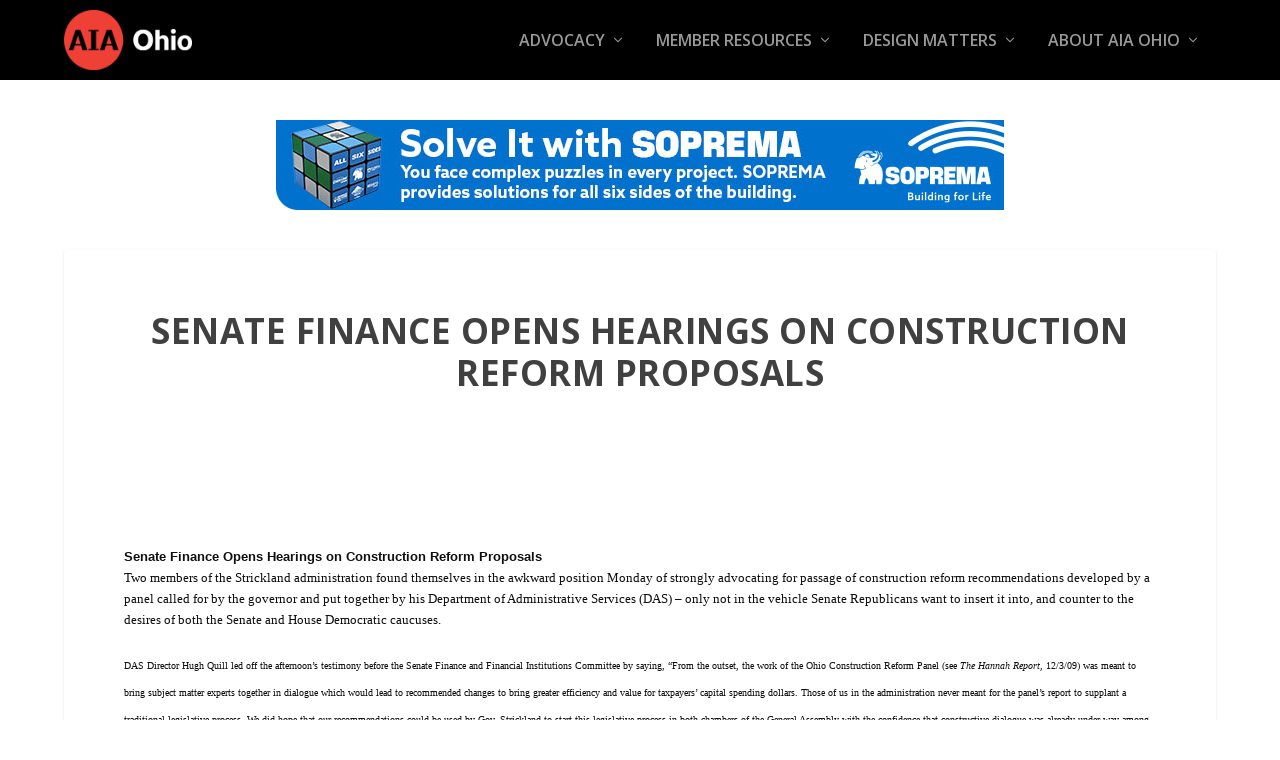

--- FILE ---
content_type: text/html; charset=UTF-8
request_url: https://aiaohio.org/senate-finance-opens-hearings-on-construction-reform-proposals14/
body_size: 14401
content:
<!DOCTYPE html>
<!--[if IE 6]>
<html id="ie6" lang="en-US">
<![endif]-->
<!--[if IE 7]>
<html id="ie7" lang="en-US">
<![endif]-->
<!--[if IE 8]>
<html id="ie8" lang="en-US">
<![endif]-->
<!--[if !(IE 6) | !(IE 7) | !(IE 8)  ]><!-->
<html lang="en-US">
<!--<![endif]-->
<head>
	<meta charset="UTF-8" />
			
	<meta http-equiv="X-UA-Compatible" content="IE=edge">
	<link rel="pingback" href="https://aiaohio.org/xmlrpc.php" />

		<!--[if lt IE 9]>
	<script src="https://aiaohio.org/wp-content/themes/Extra/scripts/ext/html5.js" type="text/javascript"></script>
	<![endif]-->

	<script type="text/javascript">
		document.documentElement.className = 'js';
	</script>

	<title>Senate Finance Opens Hearings on Construction Reform Proposals | AIA Ohio</title>
<link rel="preconnect" href="https://fonts.gstatic.com" crossorigin /><meta name='robots' content='max-image-preview:large' />
<link rel='dns-prefetch' href='//fonts.googleapis.com' />
<link rel="alternate" type="application/rss+xml" title="AIA Ohio &raquo; Feed" href="https://aiaohio.org/feed/" />
<link rel="alternate" type="application/rss+xml" title="AIA Ohio &raquo; Comments Feed" href="https://aiaohio.org/comments/feed/" />
<link rel="alternate" type="application/rss+xml" title="AIA Ohio &raquo; Senate Finance Opens Hearings on Construction Reform Proposals Comments Feed" href="https://aiaohio.org/senate-finance-opens-hearings-on-construction-reform-proposals14/feed/" />
<link rel="alternate" title="oEmbed (JSON)" type="application/json+oembed" href="https://aiaohio.org/wp-json/oembed/1.0/embed?url=https%3A%2F%2Faiaohio.org%2Fsenate-finance-opens-hearings-on-construction-reform-proposals14%2F" />
<link rel="alternate" title="oEmbed (XML)" type="text/xml+oembed" href="https://aiaohio.org/wp-json/oembed/1.0/embed?url=https%3A%2F%2Faiaohio.org%2Fsenate-finance-opens-hearings-on-construction-reform-proposals14%2F&#038;format=xml" />
<meta content="Extra Child Theme v.1.0.0" name="generator"/><link rel='stylesheet' id='wpmf_divi_css-css' href='https://aiaohio.org/wp-content/plugins/wp-media-folder/assets/css/divi-widgets.css?ver=6.0.5' type='text/css' media='all' />
<style id='wp-emoji-styles-inline-css' type='text/css'>

	img.wp-smiley, img.emoji {
		display: inline !important;
		border: none !important;
		box-shadow: none !important;
		height: 1em !important;
		width: 1em !important;
		margin: 0 0.07em !important;
		vertical-align: -0.1em !important;
		background: none !important;
		padding: 0 !important;
	}
/*# sourceURL=wp-emoji-styles-inline-css */
</style>
<link rel='stylesheet' id='wp-block-library-css' href='https://aiaohio.org/wp-includes/css/dist/block-library/style.min.css?ver=6.9' type='text/css' media='all' />
<style id='global-styles-inline-css' type='text/css'>
:root{--wp--preset--aspect-ratio--square: 1;--wp--preset--aspect-ratio--4-3: 4/3;--wp--preset--aspect-ratio--3-4: 3/4;--wp--preset--aspect-ratio--3-2: 3/2;--wp--preset--aspect-ratio--2-3: 2/3;--wp--preset--aspect-ratio--16-9: 16/9;--wp--preset--aspect-ratio--9-16: 9/16;--wp--preset--color--black: #000000;--wp--preset--color--cyan-bluish-gray: #abb8c3;--wp--preset--color--white: #ffffff;--wp--preset--color--pale-pink: #f78da7;--wp--preset--color--vivid-red: #cf2e2e;--wp--preset--color--luminous-vivid-orange: #ff6900;--wp--preset--color--luminous-vivid-amber: #fcb900;--wp--preset--color--light-green-cyan: #7bdcb5;--wp--preset--color--vivid-green-cyan: #00d084;--wp--preset--color--pale-cyan-blue: #8ed1fc;--wp--preset--color--vivid-cyan-blue: #0693e3;--wp--preset--color--vivid-purple: #9b51e0;--wp--preset--gradient--vivid-cyan-blue-to-vivid-purple: linear-gradient(135deg,rgb(6,147,227) 0%,rgb(155,81,224) 100%);--wp--preset--gradient--light-green-cyan-to-vivid-green-cyan: linear-gradient(135deg,rgb(122,220,180) 0%,rgb(0,208,130) 100%);--wp--preset--gradient--luminous-vivid-amber-to-luminous-vivid-orange: linear-gradient(135deg,rgb(252,185,0) 0%,rgb(255,105,0) 100%);--wp--preset--gradient--luminous-vivid-orange-to-vivid-red: linear-gradient(135deg,rgb(255,105,0) 0%,rgb(207,46,46) 100%);--wp--preset--gradient--very-light-gray-to-cyan-bluish-gray: linear-gradient(135deg,rgb(238,238,238) 0%,rgb(169,184,195) 100%);--wp--preset--gradient--cool-to-warm-spectrum: linear-gradient(135deg,rgb(74,234,220) 0%,rgb(151,120,209) 20%,rgb(207,42,186) 40%,rgb(238,44,130) 60%,rgb(251,105,98) 80%,rgb(254,248,76) 100%);--wp--preset--gradient--blush-light-purple: linear-gradient(135deg,rgb(255,206,236) 0%,rgb(152,150,240) 100%);--wp--preset--gradient--blush-bordeaux: linear-gradient(135deg,rgb(254,205,165) 0%,rgb(254,45,45) 50%,rgb(107,0,62) 100%);--wp--preset--gradient--luminous-dusk: linear-gradient(135deg,rgb(255,203,112) 0%,rgb(199,81,192) 50%,rgb(65,88,208) 100%);--wp--preset--gradient--pale-ocean: linear-gradient(135deg,rgb(255,245,203) 0%,rgb(182,227,212) 50%,rgb(51,167,181) 100%);--wp--preset--gradient--electric-grass: linear-gradient(135deg,rgb(202,248,128) 0%,rgb(113,206,126) 100%);--wp--preset--gradient--midnight: linear-gradient(135deg,rgb(2,3,129) 0%,rgb(40,116,252) 100%);--wp--preset--font-size--small: 13px;--wp--preset--font-size--medium: 20px;--wp--preset--font-size--large: 36px;--wp--preset--font-size--x-large: 42px;--wp--preset--spacing--20: 0.44rem;--wp--preset--spacing--30: 0.67rem;--wp--preset--spacing--40: 1rem;--wp--preset--spacing--50: 1.5rem;--wp--preset--spacing--60: 2.25rem;--wp--preset--spacing--70: 3.38rem;--wp--preset--spacing--80: 5.06rem;--wp--preset--shadow--natural: 6px 6px 9px rgba(0, 0, 0, 0.2);--wp--preset--shadow--deep: 12px 12px 50px rgba(0, 0, 0, 0.4);--wp--preset--shadow--sharp: 6px 6px 0px rgba(0, 0, 0, 0.2);--wp--preset--shadow--outlined: 6px 6px 0px -3px rgb(255, 255, 255), 6px 6px rgb(0, 0, 0);--wp--preset--shadow--crisp: 6px 6px 0px rgb(0, 0, 0);}:root { --wp--style--global--content-size: 856px;--wp--style--global--wide-size: 1280px; }:where(body) { margin: 0; }.wp-site-blocks > .alignleft { float: left; margin-right: 2em; }.wp-site-blocks > .alignright { float: right; margin-left: 2em; }.wp-site-blocks > .aligncenter { justify-content: center; margin-left: auto; margin-right: auto; }:where(.is-layout-flex){gap: 0.5em;}:where(.is-layout-grid){gap: 0.5em;}.is-layout-flow > .alignleft{float: left;margin-inline-start: 0;margin-inline-end: 2em;}.is-layout-flow > .alignright{float: right;margin-inline-start: 2em;margin-inline-end: 0;}.is-layout-flow > .aligncenter{margin-left: auto !important;margin-right: auto !important;}.is-layout-constrained > .alignleft{float: left;margin-inline-start: 0;margin-inline-end: 2em;}.is-layout-constrained > .alignright{float: right;margin-inline-start: 2em;margin-inline-end: 0;}.is-layout-constrained > .aligncenter{margin-left: auto !important;margin-right: auto !important;}.is-layout-constrained > :where(:not(.alignleft):not(.alignright):not(.alignfull)){max-width: var(--wp--style--global--content-size);margin-left: auto !important;margin-right: auto !important;}.is-layout-constrained > .alignwide{max-width: var(--wp--style--global--wide-size);}body .is-layout-flex{display: flex;}.is-layout-flex{flex-wrap: wrap;align-items: center;}.is-layout-flex > :is(*, div){margin: 0;}body .is-layout-grid{display: grid;}.is-layout-grid > :is(*, div){margin: 0;}body{padding-top: 0px;padding-right: 0px;padding-bottom: 0px;padding-left: 0px;}:root :where(.wp-element-button, .wp-block-button__link){background-color: #32373c;border-width: 0;color: #fff;font-family: inherit;font-size: inherit;font-style: inherit;font-weight: inherit;letter-spacing: inherit;line-height: inherit;padding-top: calc(0.667em + 2px);padding-right: calc(1.333em + 2px);padding-bottom: calc(0.667em + 2px);padding-left: calc(1.333em + 2px);text-decoration: none;text-transform: inherit;}.has-black-color{color: var(--wp--preset--color--black) !important;}.has-cyan-bluish-gray-color{color: var(--wp--preset--color--cyan-bluish-gray) !important;}.has-white-color{color: var(--wp--preset--color--white) !important;}.has-pale-pink-color{color: var(--wp--preset--color--pale-pink) !important;}.has-vivid-red-color{color: var(--wp--preset--color--vivid-red) !important;}.has-luminous-vivid-orange-color{color: var(--wp--preset--color--luminous-vivid-orange) !important;}.has-luminous-vivid-amber-color{color: var(--wp--preset--color--luminous-vivid-amber) !important;}.has-light-green-cyan-color{color: var(--wp--preset--color--light-green-cyan) !important;}.has-vivid-green-cyan-color{color: var(--wp--preset--color--vivid-green-cyan) !important;}.has-pale-cyan-blue-color{color: var(--wp--preset--color--pale-cyan-blue) !important;}.has-vivid-cyan-blue-color{color: var(--wp--preset--color--vivid-cyan-blue) !important;}.has-vivid-purple-color{color: var(--wp--preset--color--vivid-purple) !important;}.has-black-background-color{background-color: var(--wp--preset--color--black) !important;}.has-cyan-bluish-gray-background-color{background-color: var(--wp--preset--color--cyan-bluish-gray) !important;}.has-white-background-color{background-color: var(--wp--preset--color--white) !important;}.has-pale-pink-background-color{background-color: var(--wp--preset--color--pale-pink) !important;}.has-vivid-red-background-color{background-color: var(--wp--preset--color--vivid-red) !important;}.has-luminous-vivid-orange-background-color{background-color: var(--wp--preset--color--luminous-vivid-orange) !important;}.has-luminous-vivid-amber-background-color{background-color: var(--wp--preset--color--luminous-vivid-amber) !important;}.has-light-green-cyan-background-color{background-color: var(--wp--preset--color--light-green-cyan) !important;}.has-vivid-green-cyan-background-color{background-color: var(--wp--preset--color--vivid-green-cyan) !important;}.has-pale-cyan-blue-background-color{background-color: var(--wp--preset--color--pale-cyan-blue) !important;}.has-vivid-cyan-blue-background-color{background-color: var(--wp--preset--color--vivid-cyan-blue) !important;}.has-vivid-purple-background-color{background-color: var(--wp--preset--color--vivid-purple) !important;}.has-black-border-color{border-color: var(--wp--preset--color--black) !important;}.has-cyan-bluish-gray-border-color{border-color: var(--wp--preset--color--cyan-bluish-gray) !important;}.has-white-border-color{border-color: var(--wp--preset--color--white) !important;}.has-pale-pink-border-color{border-color: var(--wp--preset--color--pale-pink) !important;}.has-vivid-red-border-color{border-color: var(--wp--preset--color--vivid-red) !important;}.has-luminous-vivid-orange-border-color{border-color: var(--wp--preset--color--luminous-vivid-orange) !important;}.has-luminous-vivid-amber-border-color{border-color: var(--wp--preset--color--luminous-vivid-amber) !important;}.has-light-green-cyan-border-color{border-color: var(--wp--preset--color--light-green-cyan) !important;}.has-vivid-green-cyan-border-color{border-color: var(--wp--preset--color--vivid-green-cyan) !important;}.has-pale-cyan-blue-border-color{border-color: var(--wp--preset--color--pale-cyan-blue) !important;}.has-vivid-cyan-blue-border-color{border-color: var(--wp--preset--color--vivid-cyan-blue) !important;}.has-vivid-purple-border-color{border-color: var(--wp--preset--color--vivid-purple) !important;}.has-vivid-cyan-blue-to-vivid-purple-gradient-background{background: var(--wp--preset--gradient--vivid-cyan-blue-to-vivid-purple) !important;}.has-light-green-cyan-to-vivid-green-cyan-gradient-background{background: var(--wp--preset--gradient--light-green-cyan-to-vivid-green-cyan) !important;}.has-luminous-vivid-amber-to-luminous-vivid-orange-gradient-background{background: var(--wp--preset--gradient--luminous-vivid-amber-to-luminous-vivid-orange) !important;}.has-luminous-vivid-orange-to-vivid-red-gradient-background{background: var(--wp--preset--gradient--luminous-vivid-orange-to-vivid-red) !important;}.has-very-light-gray-to-cyan-bluish-gray-gradient-background{background: var(--wp--preset--gradient--very-light-gray-to-cyan-bluish-gray) !important;}.has-cool-to-warm-spectrum-gradient-background{background: var(--wp--preset--gradient--cool-to-warm-spectrum) !important;}.has-blush-light-purple-gradient-background{background: var(--wp--preset--gradient--blush-light-purple) !important;}.has-blush-bordeaux-gradient-background{background: var(--wp--preset--gradient--blush-bordeaux) !important;}.has-luminous-dusk-gradient-background{background: var(--wp--preset--gradient--luminous-dusk) !important;}.has-pale-ocean-gradient-background{background: var(--wp--preset--gradient--pale-ocean) !important;}.has-electric-grass-gradient-background{background: var(--wp--preset--gradient--electric-grass) !important;}.has-midnight-gradient-background{background: var(--wp--preset--gradient--midnight) !important;}.has-small-font-size{font-size: var(--wp--preset--font-size--small) !important;}.has-medium-font-size{font-size: var(--wp--preset--font-size--medium) !important;}.has-large-font-size{font-size: var(--wp--preset--font-size--large) !important;}.has-x-large-font-size{font-size: var(--wp--preset--font-size--x-large) !important;}
/*# sourceURL=global-styles-inline-css */
</style>

<link rel='stylesheet' id='simple-job-board-google-fonts-css' href='https://fonts.googleapis.com/css?family=Roboto%3A100%2C100i%2C300%2C300i%2C400%2C400i%2C500%2C500i%2C700%2C700i%2C900%2C900i&#038;ver=2.14.0' type='text/css' media='all' />
<link rel='stylesheet' id='sjb-fontawesome-css' href='https://aiaohio.org/wp-content/plugins/simple-job-board/includes/css/font-awesome.min.css?ver=5.15.4' type='text/css' media='all' />
<link rel='stylesheet' id='simple-job-board-jquery-ui-css' href='https://aiaohio.org/wp-content/plugins/simple-job-board/public/css/jquery-ui.css?ver=1.12.1' type='text/css' media='all' />
<link rel='stylesheet' id='simple-job-board-frontend-css' href='https://aiaohio.org/wp-content/plugins/simple-job-board/public/css/simple-job-board-public.css?ver=3.0.0' type='text/css' media='all' />
<link rel='stylesheet' id='et_monarch-css-css' href='https://aiaohio.org/wp-content/plugins/monarch/css/style.css?ver=1.4.14' type='text/css' media='all' />
<link rel='stylesheet' id='et-gf-open-sans-css' href='https://fonts.googleapis.com/css?family=Open+Sans:400,700' type='text/css' media='all' />
<link rel='stylesheet' id='extra-fonts-css' href='https://fonts.googleapis.com/css?family=Open+Sans:300italic,400italic,600italic,700italic,800italic,400,300,600,700,800&#038;subset=latin,latin-ext' type='text/css' media='all' />
<link rel='stylesheet' id='wpmf-styles-css' href='https://aiaohio.org/wp-content/plugins/wp-media-folder/class/divi-widgets/styles/style.min.css?ver=1.0.0' type='text/css' media='all' />
<link rel='stylesheet' id='tablepress-default-css' href='https://aiaohio.org/wp-content/plugins/tablepress/css/build/default.css?ver=3.2.5' type='text/css' media='all' />
<link rel='stylesheet' id='tablepress-responsive-tables-css' href='https://aiaohio.org/wp-content/plugins/tablepress-responsive-tables/css/tablepress-responsive.min.css?ver=1.8' type='text/css' media='all' />
<link rel='stylesheet' id='extra-style-parent-css' href='https://aiaohio.org/wp-content/themes/Extra/style-static.min.css?ver=4.27.5' type='text/css' media='all' />
<link rel='stylesheet' id='extra-style-css' href='https://aiaohio.org/wp-content/themes/Extra-child/style.css?ver=4.27.5' type='text/css' media='all' />
<script type="text/javascript" src="https://aiaohio.org/wp-includes/js/jquery/jquery.min.js?ver=3.7.1" id="jquery-core-js"></script>
<script type="text/javascript" src="https://aiaohio.org/wp-includes/js/jquery/jquery-migrate.min.js?ver=3.4.1" id="jquery-migrate-js"></script>
<link rel="https://api.w.org/" href="https://aiaohio.org/wp-json/" /><link rel="alternate" title="JSON" type="application/json" href="https://aiaohio.org/wp-json/wp/v2/posts/285" /><link rel="EditURI" type="application/rsd+xml" title="RSD" href="https://aiaohio.org/xmlrpc.php?rsd" />
<meta name="generator" content="WordPress 6.9" />
<link rel='shortlink' href='https://aiaohio.org/?p=285' />
<script>(function(w,d,s,l,i){w[l]=w[l]||[];w[l].push({'gtm.start':
new Date().getTime(),event:'gtm.js'});var f=d.getElementsByTagName(s)[0],
j=d.createElement(s),dl=l!='dataLayer'?'&l='+l:'';j.async=true;j.src=
'https://www.googletagmanager.com/gtm.js?id='+i+dl;f.parentNode.insertBefore(j,f);
})(window,document,'script','dataLayer','GTM-5663CXGZ');</script>
<!-- Global site tag (gtag.js) - Google Analytics -->
<script async src="https://www.googletagmanager.com/gtag/js?id=UA-116293177-1"></script>
<script>
  window.dataLayer = window.dataLayer || [];
  function gtag(){dataLayer.push(arguments);}
  gtag('js', new Date());

  gtag('config', 'UA-116293177-1');
</script>

<!-- Facebook Pixel Code -->
<script>
  !function(f,b,e,v,n,t,s)
  {if(f.fbq)return;n=f.fbq=function(){n.callMethod?
  n.callMethod.apply(n,arguments):n.queue.push(arguments)};
  if(!f._fbq)f._fbq=n;n.push=n;n.loaded=!0;n.version='2.0';
  n.queue=[];t=b.createElement(e);t.async=!0;
  t.src=v;s=b.getElementsByTagName(e)[0];
  s.parentNode.insertBefore(t,s)}(window, document,'script',
  'https://connect.facebook.net/en_US/fbevents.js');
  fbq('init', '236628703579685');
  fbq('track', 'PageView');
</script>
<noscript><img height="1" width="1" style="display:none"
  src="https://www.facebook.com/tr?id=236628703579685&ev=PageView&noscript=1"
/></noscript>
<!-- End Facebook Pixel Code -->            
                            <style type="text/css">
                    
                /* SJB Fonts */
                                        .sjb-page {
                            font-family: "Roboto", sans-serif;
                        }
                
                    /* Job Filters Background Color */
                    .sjb-page .sjb-filters
                    {
                        background-color: #f2f2f2;
                    }
                                                        
                    /* Listing & Detail Page Title Color */
                    .sjb-page .list-data .v1 .job-info a .job-title,
                    .sjb-page .list-data .v2 .job-info a .job-title,
                    .sjb-page .list-data .v1 .job-info a .company-name,
                    .sjb-page .list-data .v2 .job-info a .company-name              
                    {
                        color: #dd3333;
                    }                
                                                        
                    /* Job Detail Page Headings */
                    .sjb-page .sjb-detail .list-data .v1 h3,
                    .sjb-page .sjb-detail .list-data .v2 h3,
                    .sjb-page .sjb-detail .list-data ul li::before,
                    .sjb-page .sjb-detail .list-data .v1 .job-detail h3,
                    .sjb-page .sjb-detail .list-data .v2 .job-detail h3,
                    .sjb-page .sjb-archive-page .job-title,
                    .sjb-page .job-features h3
                    {
                        color: #3297fa; 
                    }
                                                        
                    /* Fontawesome Icon Color */
                    .sjb-page .list-data .v1 .job-type i,
                    .sjb-page .list-data .v1 .job-location i,
                    .sjb-page .list-data .v1 .job-date i,
                    .sjb-page .list-data .v2 .job-type i,
                    .sjb-page .list-data .v2 .job-location i,
                    .sjb-page .list-data .v2 .job-date i,
                    .sjb-page .sjb-detail .list-data .v2 .job-features .sjb-title-value h4 i,
                    .sjb-listing .list-data .v2 .job-features .sjb-title-value h4 i
                    {
                        color: #3b3a3c;
                    }

                    /* Fontawesome Text Color */
                    .sjb-page .list-data .v1 .job-type,
                    .sjb-page .list-data .v1 .job-location,
                    .sjb-page .list-data .v1 .job-date,
                    .sjb-page .list-data .v2 .job-type,
                    .sjb-page .list-data .v2 .job-location,
                    .sjb-page .list-data .v2 .job-date
                    {
                        color: #3297fa;
                    }
                                                        
                    /* Job Filters-> All Buttons Background Color */
                    .sjb-page .btn-primary,
                    .sjb-page .btn-primary:hover,
                    .sjb-page .btn-primary:active:hover,
                    .sjb-page .btn-primary:active:focus,
                    .sjb-page .sjb-detail .jobpost-form .file div,                
                    .sjb-page .sjb-detail .jobpost-form .file:hover div
                    {
                        background-color: #e0e0e0 !important;
                        border: none !important;
                        color: #1e73be !important;
                    }
                    
                    .sjb-page .sjb-listing a.sjb_view_more_btn,
                    .sjb-page .sjb-listing a.sjb_view_less_btn
                    {
                        
                        color: #e0e0e0 !important;
                    }

                    /* Pagination Text Color */
                    /* Pagination Background Color */                
                    .sjb-page .pagination li.list-item span.current,
                    .sjb-page .pagination li.list-item a:hover, 
                    .sjb-page .pagination li.list-item span.current:hover
                    {
                        background: #e0e0e0;
                        border-color: #e0e0e0;                    
                        color: #1e73be;
                    }
                                                        
                </style>        
                <style type="text/css" id="et-social-custom-css">
				 
			</style><meta name="viewport" content="width=device-width, initial-scale=1.0, maximum-scale=1.0, user-scalable=1" /><!-- SEO meta tags powered by SmartCrawl https://wpmudev.com/project/smartcrawl-wordpress-seo/ -->
<link rel="canonical" href="https://aiaohio.org/senate-finance-opens-hearings-on-construction-reform-proposals14/" />
<meta name="description" content="  Senate Finance Opens Hearings on Construction Reform ProposalsTwo members of the Strickland administration found themselves in the awkward position Monday ..." />
<script type="application/ld+json">{"@context":"https:\/\/schema.org","@graph":[{"@type":"Organization","@id":"https:\/\/aiaohio.org\/#schema-publishing-organization","url":"https:\/\/aiaohio.org","name":"AIA Ohio"},{"@type":"WebSite","@id":"https:\/\/aiaohio.org\/#schema-website","url":"https:\/\/aiaohio.org","name":"AIA Ohio","encoding":"UTF-8","potentialAction":{"@type":"SearchAction","target":"https:\/\/aiaohio.org\/search\/{search_term_string}\/","query-input":"required name=search_term_string"}},{"@type":"BreadcrumbList","@id":"https:\/\/aiaohio.org\/senate-finance-opens-hearings-on-construction-reform-proposals14?page&name=senate-finance-opens-hearings-on-construction-reform-proposals14\/#breadcrumb","itemListElement":[{"@type":"ListItem","position":1,"name":"Home","item":"https:\/\/aiaohio.org"},{"@type":"ListItem","position":2,"name":"AIA Ohio News and Advocacy Issues","item":"https:\/\/aiaohio.org\/category\/aia-of-ohio-news\/"},{"@type":"ListItem","position":3,"name":"Legislative Issues","item":"https:\/\/aiaohio.org\/category\/aia-of-ohio-news\/legislative-issues\/"},{"@type":"ListItem","position":4,"name":"Senate Finance Opens Hearings on Construction Reform Proposals"}]},{"@type":"Person","@id":"https:\/\/aiaohio.org\/author\/cherubini\/#schema-author","name":"cherubini","url":"https:\/\/aiaohio.org\/author\/cherubini\/"},{"@type":"WebPage","@id":"https:\/\/aiaohio.org\/senate-finance-opens-hearings-on-construction-reform-proposals14\/#schema-webpage","isPartOf":{"@id":"https:\/\/aiaohio.org\/#schema-website"},"publisher":{"@id":"https:\/\/aiaohio.org\/#schema-publishing-organization"},"url":"https:\/\/aiaohio.org\/senate-finance-opens-hearings-on-construction-reform-proposals14\/"},{"@type":"Article","mainEntityOfPage":{"@id":"https:\/\/aiaohio.org\/senate-finance-opens-hearings-on-construction-reform-proposals14\/#schema-webpage"},"author":{"@id":"https:\/\/aiaohio.org\/author\/cherubini\/#schema-author"},"publisher":{"@id":"https:\/\/aiaohio.org\/#schema-publishing-organization"},"dateModified":"2009-12-10T14:06:07","datePublished":"2009-12-10T14:06:07","headline":"Senate Finance Opens Hearings on Construction Reform Proposals | AIA Ohio","description":"\u00a0 Senate Finance Opens Hearings on Construction Reform ProposalsTwo members of the Strickland administration found themselves in the awkward position Monday ...","name":"Senate Finance Opens Hearings on Construction Reform Proposals"}]}</script>
<meta property="og:type" content="article" />
<meta property="og:url" content="https://aiaohio.org/senate-finance-opens-hearings-on-construction-reform-proposals14/" />
<meta property="og:title" content="Senate Finance Opens Hearings on Construction Reform Proposals | AIA Ohio" />
<meta property="og:description" content="  Senate Finance Opens Hearings on Construction Reform ProposalsTwo members of the Strickland administration found themselves in the awkward position Monday ..." />
<meta property="article:published_time" content="2009-12-10T14:06:07" />
<meta property="article:author" content="cherubini" />
<meta name="twitter:card" content="summary" />
<meta name="twitter:title" content="Senate Finance Opens Hearings on Construction Reform Proposals | AIA Ohio" />
<meta name="twitter:description" content="  Senate Finance Opens Hearings on Construction Reform ProposalsTwo members of the Strickland administration found themselves in the awkward position Monday ..." />
<!-- /SEO -->
<link rel="icon" href="https://aiaohio.org/wp-content/uploads/2023/07/cropped-aiaohiologosquare-32x32.jpg" sizes="32x32" />
<link rel="icon" href="https://aiaohio.org/wp-content/uploads/2023/07/cropped-aiaohiologosquare-192x192.jpg" sizes="192x192" />
<link rel="apple-touch-icon" href="https://aiaohio.org/wp-content/uploads/2023/07/cropped-aiaohiologosquare-180x180.jpg" />
<meta name="msapplication-TileImage" content="https://aiaohio.org/wp-content/uploads/2023/07/cropped-aiaohiologosquare-270x270.jpg" />
<link rel="stylesheet" id="et-extra-customizer-global-cached-inline-styles" href="https://aiaohio.org/wp-content/et-cache/global/et-extra-customizer-global.min.css?ver=1765254412" /></head>
<body class="wp-singular post-template-default single single-post postid-285 single-format-standard wp-theme-Extra wp-child-theme-Extra-child extra-child-theme et_monarch et_extra et_fixed_nav et_pb_gutters2 et_primary_nav_dropdown_animation_Default et_secondary_nav_dropdown_animation_Default  et_includes_sidebar et-db">
<noscript><iframe src="https://www.googletagmanager.com/ns.html?id=GTM-5663CXGZ"
height="0" width="0" style="display:none;visibility:hidden"></iframe></noscript>
	<div id="page-container" class="page-container">
				<!-- Header -->
		<header class="header left-right">
			
			<!-- Main Header -->
			<div id="main-header-wrapper">
				<div id="main-header" data-fixed-height="80">
					<div class="container">
					<!-- ET Ad -->
						
						
						<!-- Logo -->
						<a class="logo" href="https://aiaohio.org/" data-fixed-height="74">
							<img src="https://aiaohio.org/wp-content/uploads/2021/07/AIA-Ohio_RED-BLACK_sm.png" width="600" height="277" alt="AIA Ohio" id="logo" />
						</a>

						
						<!-- ET Navigation -->
						<div id="et-navigation">
							<ul id="et-menu" class="nav et_disable_top_tier"><li id="menu-item-3638" class="menu-item menu-item-type-custom menu-item-object-custom menu-item-has-children menu-item-3638"><a href="https://aiaohio.org/aia-ohio-advocacy-and-the-aia-ohio-pac/">Advocacy</a>
<ul class="sub-menu">
	<li id="menu-item-1291" class="menu-item menu-item-type-post_type menu-item-object-page menu-item-1291"><a href="https://aiaohio.org/aia-ohio-advocacy-and-the-aia-ohio-pac/">AIA Ohio PAC</a></li>
	<li id="menu-item-57384" class="menu-item menu-item-type-post_type menu-item-object-page menu-item-57384"><a href="https://aiaohio.org/advocacy-day-2/">Advocacy Day</a></li>
	<li id="menu-item-44464" class="menu-item menu-item-type-post_type menu-item-object-page menu-item-44464"><a href="https://aiaohio.org/architect-qbs-selection/">Architect QBS Selection</a></li>
	<li id="menu-item-1400" class="menu-item menu-item-type-post_type menu-item-object-page menu-item-1400"><a href="https://aiaohio.org/latest-news/all/legislative-news/">Legislative News</a></li>
	<li id="menu-item-11790" class="menu-item menu-item-type-post_type menu-item-object-page menu-item-11790"><a href="https://aiaohio.org/aia-ohio-public-policies-and-position-statements/">Public Policies &#038; Position Statements</a></li>
</ul>
</li>
<li id="menu-item-1151" class="menu-item menu-item-type-custom menu-item-object-custom menu-item-has-children menu-item-1151"><a href="#">Member Resources</a>
<ul class="sub-menu">
	<li id="menu-item-50742" class="menu-item menu-item-type-post_type menu-item-object-page menu-item-50742"><a href="https://aiaohio.org/digital-library/">Digital Library</a></li>
	<li id="menu-item-1368" class="menu-item menu-item-type-post_type menu-item-object-page menu-item-has-children menu-item-1368"><a href="https://aiaohio.org/early-professional-aia/">Early Professionals</a>
	<ul class="sub-menu">
		<li id="menu-item-1162" class="menu-item menu-item-type-post_type menu-item-object-page menu-item-1162"><a href="https://aiaohio.org/grant-opportunities/">C.A.R.E.S Program</a></li>
	</ul>
</li>
	<li id="menu-item-1197" class="menu-item menu-item-type-post_type menu-item-object-page menu-item-1197"><a href="https://aiaohio.org/firm-directory/">Firm Directory</a></li>
	<li id="menu-item-1249" class="menu-item menu-item-type-post_type menu-item-object-page menu-item-1249"><a href="https://aiaohio.org/forms-and-documents/">Forms and Documents</a></li>
	<li id="menu-item-1285" class="menu-item menu-item-type-post_type menu-item-object-page menu-item-1285"><a href="https://aiaohio.org/industry-links/">Industry Links</a></li>
	<li id="menu-item-11857" class="menu-item menu-item-type-post_type menu-item-object-page menu-item-11857"><a href="https://aiaohio.org/job-opportunities/">Job Opportunities</a></li>
	<li id="menu-item-1364" class="menu-item menu-item-type-post_type menu-item-object-page menu-item-1364"><a href="https://aiaohio.org/school-links/">Ohio Schools of Architecture</a></li>
	<li id="menu-item-10873" class="menu-item menu-item-type-post_type menu-item-object-page menu-item-10873"><a href="https://aiaohio.org/workers-comp-program/">Workers’ Comp Program</a></li>
	<li id="menu-item-8405" class="menu-item menu-item-type-post_type menu-item-object-page menu-item-8405"><a href="https://aiaohio.org/2025-virtual-annual-meeting-nov/">2025 Virtual Annual Meeting</a></li>
</ul>
</li>
<li id="menu-item-1150" class="menu-item menu-item-type-custom menu-item-object-custom menu-item-has-children menu-item-1150"><a href="#">Design Matters</a>
<ul class="sub-menu">
	<li id="menu-item-57265" class="menu-item menu-item-type-post_type menu-item-object-page menu-item-57265"><a href="https://aiaohio.org/america-bydesign/">America ByDesign</a></li>
	<li id="menu-item-1455" class="menu-item menu-item-type-post_type menu-item-object-page menu-item-1455"><a href="https://aiaohio.org/design-awards/">Design Awards</a></li>
	<li id="menu-item-1464" class="menu-item menu-item-type-post_type menu-item-object-page menu-item-1464"><a href="https://aiaohio.org/honor-awards/">Honor Awards</a></li>
	<li id="menu-item-2748" class="menu-item menu-item-type-post_type menu-item-object-page menu-item-2748"><a href="https://aiaohio.org/design-awards/student-design-award-winners/">Student Design Awards</a></li>
</ul>
</li>
<li id="menu-item-1223" class="menu-item menu-item-type-post_type menu-item-object-page menu-item-has-children menu-item-1223"><a href="https://aiaohio.org/about-aia/">About AIA Ohio</a>
<ul class="sub-menu">
	<li id="menu-item-11020" class="menu-item menu-item-type-post_type menu-item-object-page menu-item-11020"><a href="https://aiaohio.org/2025-ep-friendly-firms/">2025 EP Friendly Firms</a></li>
	<li id="menu-item-1379" class="menu-item menu-item-type-post_type menu-item-object-page menu-item-1379"><a href="https://aiaohio.org/the-aia-ohio-foundation/">AIA Ohio Foundation</a></li>
	<li id="menu-item-11987" class="menu-item menu-item-type-post_type menu-item-object-page menu-item-11987"><a href="https://aiaohio.org/annual-conference/">Annual Conference</a></li>
	<li id="menu-item-2446" class="menu-item menu-item-type-post_type menu-item-object-page menu-item-2446"><a href="https://aiaohio.org/about-aia/local-chapters/">Chapters</a></li>
	<li id="menu-item-1323" class="menu-item menu-item-type-post_type menu-item-object-page menu-item-1323"><a href="https://aiaohio.org/contact-us/">Contact Us</a></li>
	<li id="menu-item-1372" class="menu-item menu-item-type-post_type menu-item-object-page menu-item-1372"><a href="https://aiaohio.org/hiring-an-architect/">Hiring An Architect</a></li>
	<li id="menu-item-1327" class="menu-item menu-item-type-custom menu-item-object-custom menu-item-has-children menu-item-1327"><a href="#">Leadership</a>
	<ul class="sub-menu">
		<li id="menu-item-1317" class="menu-item menu-item-type-post_type menu-item-object-page menu-item-1317"><a href="https://aiaohio.org/board-and-committees/">Officers</a></li>
		<li id="menu-item-1336" class="menu-item menu-item-type-post_type menu-item-object-page menu-item-1336"><a href="https://aiaohio.org/directors/">Directors</a></li>
	</ul>
</li>
	<li id="menu-item-3596" class="menu-item menu-item-type-post_type menu-item-object-page menu-item-3596"><a href="https://aiaohio.org/about-aia/newsletters/">Newsletters</a></li>
	<li id="menu-item-3408" class="menu-item menu-item-type-post_type menu-item-object-page menu-item-3408"><a href="https://aiaohio.org/ohio-fellows/">Ohio Fellows</a></li>
	<li id="menu-item-57422" class="menu-item menu-item-type-post_type menu-item-object-page menu-item-57422"><a href="https://aiaohio.org/strategic-plan/">Strategic Plan</a></li>
</ul>
</li>
</ul>							<div id="et-mobile-navigation">
			<span class="show-menu">
				<div class="show-menu-button">
					<span></span>
					<span></span>
					<span></span>
				</div>
				<p>Select Page</p>
			</span>
			<nav>
			</nav>
		</div> <!-- /#et-mobile-navigation -->						</div><!-- /#et-navigation -->
					</div><!-- /.container -->
				</div><!-- /#main-header -->
			</div><!-- /#main-header-wrapper -->

		</header>

						<div class="container">
			<div class="et_pb_extra_row etad header_below">
				<div class="adsense-responsive-ad"><!-- Place this code where the leaderboard is to appear -->

<script type="text/javascript">var p="http",d="static";if(document.location.protocol=="https:"){p+="s";d="engine";}var z=document.createElement("script");z.type="text/javascript";z.async=true;z.src=p+"://"+d+".multiview.com/ados.js";var s=document.getElementsByTagName("script")[0];s.parentNode.insertBefore(z,s);</script>
<script type="text/javascript">
var ados = ados || {};
ados.run = ados.run || [];
ados.run.push(function() {
/* load placement for account: Multiview, site: AIAOHweb - AIA Ohio - MultiWeb, size: 728x90 - Leaderboard, zone: AIAOHweb - Leaderboard - 728x90*/
ados_add_placement(4466, 331760, "mvLeaderboard", 4).setZone(140326);
ados_setDomain('engine.multiview.com');
ados_load();
});</script>
<div id="mvLeaderboard" style="text-align:center;"></div></div>			</div>
		</div>
		<div id="main-content">
		<div class="container">
		<div id="content-area" class="clearfix">
			<div class="et_pb_extra_column_main">
																<article id="post-285" class="module single-post-module post-285 post type-post status-publish format-standard hentry category-legislative-issues et-doesnt-have-format-content et_post_format-et-post-format-standard">
														<div class="post-header">
								<h1 class="entry-title">Senate Finance Opens Hearings on Construction Reform Proposals</h1>
								<div class="post-meta vcard">
									<p></p>
								</div>
							</div>
							
							
														
							<div class="post-wrap">
															<div class="post-content entry-content">
									<p><span class="Apple-style-span" style="font-family: Arial; font-size: small;">  </p>
<p style="font-family: Arial; font-size: 10pt;"><strong>Senate Finance Opens Hearings on Construction Reform Proposals</strong><br /><span class="Apple-style-span" style="font-family: Tahoma; font-size: small;">Two members of the Strickland administration found themselves in the awkward position Monday of strongly advocating for passage of construction reform recommendations developed by a panel called for by the governor and put together by his Department of Administrative Services (DAS) – only not in the vehicle Senate Republicans want to insert it into, and counter to the desires of both the Senate and House Democratic caucuses. </span></p>
<div style="margin: 0in 0in 0pt;"><span style="font-family: Tahoma; font-size: x-small;">DAS Director Hugh Quill led off the afternoon’s testimony before the Senate Finance and Financial Institutions Committee by saying, “From the outset, the work of the Ohio Construction Reform Panel (see <em>The Hannah Report, </em>12/3/09) was meant to bring subject matter experts together in dialogue which would lead to recommended changes to bring greater efficiency and value for taxpayers’ capital spending dollars. Those of us in the administration never meant for the panel’s report to supplant a traditional legislative process. We did hope that our recommendations could be used by Gov. Strickland to start this legislative process in both chambers of the General Assembly with the confidence that constructive dialogue was already under way among the competing interests inOhio’s construction reform debate.”</span></div>
<div style="margin: 0in 0in 0pt;"><span style="font-family: Tahoma; font-size: x-small;"> </span></div>
<div style="margin: 0in 0in 0pt;"><span style="font-family: Tahoma; font-size: x-small;">He went on to say, “While the administration fully supports construction reform, we also believe that injecting this issue into the current debate over how to fix the state’s immediate general revenue shortfall is counterproductive to both the budget effort and ultimately to the construction reform effort.”</span></div>
<div style="margin: 0in 0in 0pt;"><span style="font-family: Tahoma; font-size: x-small;"> </span></div>
<div style="margin: 0in 0in 0pt;"><span style="font-family: Tahoma; font-size: x-small;">Board of Regents Chancellor Eric Fingerhut was almost giddy later when he told the committee that he was glad to be able to address the issue in a public forum and answer members’ questions from both sides of the aisle.</span></div>
<div style="margin: 0in 0in 0pt;"><span style="font-family: Tahoma; font-size: x-small;"> </span></div>
<div style="margin: 0in 0in 0pt;"><span style="font-family: Tahoma; font-size: x-small;">“Since the day the report was adopted in April of this year, my team and I, together with representatives from across the University System, have stood ready to explain the report’s provisions, answer questions and to analyze any additional suggestions that may come from the General Assembly,” Fingerhut told the committee.</span></div>
<div style="margin: 0in 0in 0pt;"><span style="font-family: Tahoma; font-size: x-small;"> </span></div>
<div style="margin: 0in 0in 0pt;"><span style="font-family: Tahoma; font-size: x-small;">“We have provided answers and explanations when asked to do so in private, and have met with many members to advocate for the adoption of the report. But we have also consistently and repeatedly urged the General Assembly to begin the public consideration of this report so we can confront the issues of concern in an open forum.”</span></div>
<div style="margin: 0in 0in 0pt;"><span style="font-family: Tahoma; font-size: x-small;"> </span></div>
<div style="margin: 0in 0in 0pt;"><span style="font-family: Tahoma; font-size: x-small;">Pressed by Sen. Gary Cates (R-West Chester) about whether he supports inclusion of the provisions in HB318, Fingerhut answered, “Frankly, it is enormously frustrating to see an issue that is so important to higher education get caught up in the legislative debate that it is. Obviously, I am not unaware of the governor’s opposition to including it in HB318 and that the speaker has announced the same. I am here today to get construction reform passed. I implore you to get it passed, and hopefully we find a vehicle to do that.”</span></div>
<div style="margin: 0in 0in 0pt;"><span style="font-family: Tahoma; font-size: x-small;"> </span></div>
<div style="margin: 0in 0in 0pt;"><span style="font-family: Tahoma; font-size: x-small;">Senate Republicans on the committee continued to ply questions supporting their quest to add the provisions to HB318 that expand “the construction delivery menu,” as Quill described it, to, as panel facilitator Jeffrey Appelbaum of the law firm Thompson Hine LLP said, move beyond Ohio’s current multiple prime system to also include alternate project delivery methods “such as construction manager at risk, design-build and general contracting….”</span></div>
<div style="margin: 0in 0in 0pt;"><span style="font-family: Tahoma; font-size: x-small;"> </span></div>
<div style="margin: 0in 0in 0pt;"><span style="font-family: Tahoma; font-size: x-small;">Doing so, said all who testified Monday, would save the state – and particularly its universities – tens of millions of dollars on capital projects.</span></div>
<div style="margin: 0in 0in 0pt;"><span style="font-family: Tahoma; font-size: x-small;"> </span></div>
<div style="margin: 0in 0in 0pt;"><span style="font-family: Tahoma; font-size: x-small;">Ohio State University President Gordon Gee attempted to put it into perspective for the panel by telling them OSU is seeking to build a $1 billion medical center that has no state funds. However, he said, the state’s “construction regulations written more than 130 years ago – before the development and production of electric lighting, even,” and intended to be used to build canals, mean that when he seeks private contributions he has to admit that at least 10 percent – “and possibly as much as 20 to 30 percent” – of the donations “go to administrative costs” because of the process the university must follow in constructing a new facility.</span></div>
<div style="margin: 0in 0in 0pt;"><span style="font-family: Tahoma; font-size: x-small;"> </span></div>
<div style="margin: 0in 0in 0pt;"><span style="font-family: Tahoma; font-size: x-small;">He said that in his earlier tenure at Ohio State in the 1990s, “hardly any of the projects I worked on then were completed.” Gee said the renovation of the library that was just completed was begun back in his first administration. In contrast, during his much briefer tenures at Brown and Vanderbilt universities, he oversaw the construction of a number of buildings, with those at Vanderbilt costing $1.5 billion.</span></div>
<div style="margin: 0in 0in 0pt;"><span style="font-family: Tahoma; font-size: x-small;"> </span></div>
<div style="margin: 0in 0in 0pt;"><span style="font-size: x-small;"><span style="font-family: Tahoma;">Challenged by Sen. Shirley Smith (D-Cleveland) about OSU’s failure to meet its goals under both the <span>Minority Business Enterprises (MBE) and Encouraging Diversity, Growth and Equity (EDGE) programs, Gee pledged to exceed the EDGE goal, explaining that he believes the reforms contained in the construction rewrite will make it easier for minority firms to participate.</span></span></span></div>
<div style="margin: 0in 0in 0pt;"><span><span style="font-family: Tahoma; font-size: x-small;"> </span></span></div>
<div style="margin: 0in 0in 0pt;"><span><span style="font-size: x-small;"><span style="font-family: Tahoma;">Smith, Finance Ranking Minority Member Sen. Dale Miller (D-Cleveland) and the other Democrats on the panel continued to press their contention that not all stakeholders – particularly African Americans – participated in the DAS deliberations, and that the issue is complex enough to warrant extensive hearings and should not be rushed into enactment.</span></span></span></div>
<div style="margin: 0in 0in 0pt;"><span><span style="font-family: Tahoma; font-size: x-small;"> </span></span></div>
<div style="margin: 0in 0in 0pt;"><span style="font-family: Tahoma; font-size: x-small;">Also testifying Monday was former Lt. Gov. Bruce Johnson, now the president of the Inter-University Council of Ohio. He told committee members the issue is a tough one for both parties – that both have constituents on all sides of the issue.</span></div>
<p> </span></p>
<div class="et_social_inline et_social_mobile_on et_social_inline_bottom">
				<div class="et_social_networks et_social_4col et_social_slide et_social_rounded et_social_left et_social_no_animation et_social_withnetworknames et_social_outer_dark">
					
					<ul class="et_social_icons_container"><li class="et_social_printfriendly">
									<a href="http://www.printfriendly.com/print?url=https%3A%2F%2Faiaohio.org%2Fsenate-finance-opens-hearings-on-construction-reform-proposals14%2F&#038;title=Senate%20Finance%20Opens%20Hearings%20on%20Construction%20Reform%20Proposals" class="et_social_share" rel="nofollow" data-social_name="printfriendly" data-post_id="285" data-social_type="share" data-location="inline">
										<i class="et_social_icon et_social_icon_printfriendly"></i><div class="et_social_network_label"><div class="et_social_networkname">Print Friendly</div></div><span class="et_social_overlay"></span>
									</a>
								</li><li class="et_social_facebook">
									<a href="http://www.facebook.com/sharer.php?u=https%3A%2F%2Faiaohio.org%2Fsenate-finance-opens-hearings-on-construction-reform-proposals14%2F&#038;t=Senate%20Finance%20Opens%20Hearings%20on%20Construction%20Reform%20Proposals" class="et_social_share" rel="nofollow" data-social_name="facebook" data-post_id="285" data-social_type="share" data-location="inline">
										<i class="et_social_icon et_social_icon_facebook"></i><div class="et_social_network_label"><div class="et_social_networkname">Facebook</div></div><span class="et_social_overlay"></span>
									</a>
								</li><li class="et_social_twitter">
									<a href="http://twitter.com/share?text=Senate%20Finance%20Opens%20Hearings%20on%20Construction%20Reform%20Proposals&#038;url=https%3A%2F%2Faiaohio.org%2Fsenate-finance-opens-hearings-on-construction-reform-proposals14%2F&#038;via=@AIAOhio" class="et_social_share" rel="nofollow" data-social_name="twitter" data-post_id="285" data-social_type="share" data-location="inline">
										<i class="et_social_icon et_social_icon_twitter"></i><div class="et_social_network_label"><div class="et_social_networkname">Twitter</div></div><span class="et_social_overlay"></span>
									</a>
								</li><li class="et_social_linkedin">
									<a href="http://www.linkedin.com/shareArticle?mini=true&#038;url=https%3A%2F%2Faiaohio.org%2Fsenate-finance-opens-hearings-on-construction-reform-proposals14%2F&#038;title=Senate%20Finance%20Opens%20Hearings%20on%20Construction%20Reform%20Proposals" class="et_social_share" rel="nofollow" data-social_name="linkedin" data-post_id="285" data-social_type="share" data-location="inline">
										<i class="et_social_icon et_social_icon_linkedin"></i><div class="et_social_network_label"><div class="et_social_networkname">LinkedIn</div></div><span class="et_social_overlay"></span>
									</a>
								</li></ul>
				</div>
			</div>																	</div>
														</div>
														<div class="post-footer">
								<div class="social-icons ed-social-share-icons">
									<p class="share-title">Share:</p>
									
		
		
		
		
		
		<a href="http://www.facebook.com/sharer.php?u=https://aiaohio.org/senate-finance-opens-hearings-on-construction-reform-proposals14/&#038;t=Senate%20Finance%20Opens%20Hearings%20on%20Construction%20Reform%20Proposals" class="social-share-link" title="Share &quot;Senate Finance Opens Hearings on Construction Reform Proposals&quot; via Facebook" data-network-name="facebook" data-share-title="Senate Finance Opens Hearings on Construction Reform Proposals" data-share-url="https://aiaohio.org/senate-finance-opens-hearings-on-construction-reform-proposals14/">
				<span class="et-extra-icon et-extra-icon-facebook et-extra-icon-background-hover" ></span>
			</a><a href="http://twitter.com/intent/tweet?text=Senate%20Finance%20Opens%20Hearings%20on%20Construction%20Reform%20Proposals%20https://aiaohio.org/senate-finance-opens-hearings-on-construction-reform-proposals14/" class="social-share-link" title="Share &quot;Senate Finance Opens Hearings on Construction Reform Proposals&quot; via Twitter" data-network-name="twitter" data-share-title="Senate Finance Opens Hearings on Construction Reform Proposals" data-share-url="https://aiaohio.org/senate-finance-opens-hearings-on-construction-reform-proposals14/">
				<span class="et-extra-icon et-extra-icon-twitter et-extra-icon-background-hover" ></span>
			</a><a href="https://plus.google.com/share?url=https://aiaohio.org/senate-finance-opens-hearings-on-construction-reform-proposals14/&#038;t=Senate%20Finance%20Opens%20Hearings%20on%20Construction%20Reform%20Proposals" class="social-share-link" title="Share &quot;Senate Finance Opens Hearings on Construction Reform Proposals&quot; via Google +" data-network-name="googleplus" data-share-title="Senate Finance Opens Hearings on Construction Reform Proposals" data-share-url="https://aiaohio.org/senate-finance-opens-hearings-on-construction-reform-proposals14/">
				<span class="et-extra-icon et-extra-icon-googleplus et-extra-icon-background-hover" ></span>
			</a><a href="http://www.linkedin.com/shareArticle?mini=true&#038;url=https://aiaohio.org/senate-finance-opens-hearings-on-construction-reform-proposals14/&#038;title=Senate%20Finance%20Opens%20Hearings%20on%20Construction%20Reform%20Proposals" class="social-share-link" title="Share &quot;Senate Finance Opens Hearings on Construction Reform Proposals&quot; via LinkedIn" data-network-name="linkedin" data-share-title="Senate Finance Opens Hearings on Construction Reform Proposals" data-share-url="https://aiaohio.org/senate-finance-opens-hearings-on-construction-reform-proposals14/">
				<span class="et-extra-icon et-extra-icon-linkedin et-extra-icon-background-hover" ></span>
			</a><a href="#" class="social-share-link" title="Share &quot;Senate Finance Opens Hearings on Construction Reform Proposals&quot; via Email" data-network-name="basic_email" data-share-title="Senate Finance Opens Hearings on Construction Reform Proposals" data-share-url="https://aiaohio.org/senate-finance-opens-hearings-on-construction-reform-proposals14/">
				<span class="et-extra-icon et-extra-icon-basic_email et-extra-icon-background-hover" ></span>
			</a><a href="#" class="social-share-link" title="Share &quot;Senate Finance Opens Hearings on Construction Reform Proposals&quot; via Print" data-network-name="basic_print" data-share-title="Senate Finance Opens Hearings on Construction Reform Proposals" data-share-url="https://aiaohio.org/senate-finance-opens-hearings-on-construction-reform-proposals14/">
				<span class="et-extra-icon et-extra-icon-basic_print et-extra-icon-background-hover" ></span>
			</a>								</div>
																<style type="text/css" id="rating-stars">
									.post-footer .rating-stars #rated-stars img.star-on,
									.post-footer .rating-stars #rating-stars img.star-on {
										background-color: #e8533b;
									}
								</style>
							</div>

																				</article>

						<nav class="post-nav">
							<div class="nav-links clearfix">
								<div class="nav-link nav-link-prev">
									<a href="https://aiaohio.org/senate-finance-opens-hearings-on-construction-reform-proposals/" rel="prev"><span class="button">Previous</span><span class="title">Senate Finance Opens Hearings on Construction Reform Proposals</span></a>								</div>
								<div class="nav-link nav-link-next">
									<a href="https://aiaohio.org/roush-appointed-osfc-legislative-liaison/" rel="next"><span class="button">Next</span><span class="title">Roush Appointed OSFC Legislative Liaison</span></a>								</div>
							</div>
						</nav>
						
										
							</div><!-- /.et_pb_extra_column.et_pb_extra_column_main -->

			
		</div> <!-- #content-area -->
	</div> <!-- .container -->
	</div> <!-- #main-content -->


	<footer id="footer" class="footer_columns_1">
				<div id="footer-bottom">
			<div class="container">

				<!-- Footer Info -->
				<p id="footer-info">Designed by <a href="http://www.elegantthemes.com" title="Premium WordPress Themes">Elegant Themes</a> | Powered by <a href="http://www.wordpress.org">WordPress</a></p>

				<!-- Footer Navigation -->
								<div id="footer-nav">
					<ul id="footer-menu" class="bottom-nav"><li class="menu-item menu-item-type-custom menu-item-object-custom menu-item-3638"><a href="https://aiaohio.org/aia-ohio-advocacy-and-the-aia-ohio-pac/">Advocacy</a></li>
<li class="menu-item menu-item-type-custom menu-item-object-custom menu-item-1151"><a href="#">Member Resources</a></li>
<li class="menu-item menu-item-type-custom menu-item-object-custom menu-item-1150"><a href="#">Design Matters</a></li>
<li class="menu-item menu-item-type-post_type menu-item-object-page menu-item-1223"><a href="https://aiaohio.org/about-aia/">About AIA Ohio</a></li>
</ul>						<ul class="et-extra-social-icons" style="">
																																								<li class="et-extra-social-icon facebook">
								<a href="https://www.facebook.com/AIA-Ohio-164897490189982" class="et-extra-icon et-extra-icon-background-none et-extra-icon-facebook"></a>
							</li>
																																									<li class="et-extra-social-icon twitter">
								<a href="https://twitter.com/AIAOhio" class="et-extra-icon et-extra-icon-background-none et-extra-icon-twitter"></a>
							</li>
																																																																																																																																																																																<li class="et-extra-social-icon instagram">
								<a href="https://instagram.com" class="et-extra-icon et-extra-icon-background-none et-extra-icon-instagram"></a>
							</li>
																																																																																																																																																																																																																																																																																																																																																																																		</ul>
									</div> <!-- /#et-footer-nav -->
				
			</div>
		</div>
	</footer>
	</div> <!-- #page-container -->

			<span title="Back To Top" id="back_to_top"></span>
	
	<script type="speculationrules">
{"prefetch":[{"source":"document","where":{"and":[{"href_matches":"/*"},{"not":{"href_matches":["/wp-*.php","/wp-admin/*","/wp-content/uploads/*","/wp-content/*","/wp-content/plugins/*","/wp-content/themes/Extra-child/*","/wp-content/themes/Extra/*","/*\\?(.+)"]}},{"not":{"selector_matches":"a[rel~=\"nofollow\"]"}},{"not":{"selector_matches":".no-prefetch, .no-prefetch a"}}]},"eagerness":"conservative"}]}
</script>

			<script type="text/javascript">
				var _paq = _paq || [];
					_paq.push(['setCustomDimension', 1, '{"ID":1,"name":"cherubini","avatar":"3d9fbe6f03f8db99d1a8633082a73dff"}']);
				_paq.push(['trackPageView']);
								(function () {
					var u = "https://analytics2.wpmudev.com/";
					_paq.push(['setTrackerUrl', u + 'track/']);
					_paq.push(['setSiteId', '14926']);
					var d   = document, g = d.createElement('script'), s = d.getElementsByTagName('script')[0];
					g.type  = 'text/javascript';
					g.async = true;
					g.defer = true;
					g.src   = 'https://analytics.wpmucdn.com/matomo.js';
					s.parentNode.insertBefore(g, s);
				})();
			</script>
			<script type="text/javascript" src="https://aiaohio.org/wp-includes/js/dist/hooks.min.js?ver=dd5603f07f9220ed27f1" id="wp-hooks-js"></script>
<script type="text/javascript" src="https://aiaohio.org/wp-includes/js/dist/i18n.min.js?ver=c26c3dc7bed366793375" id="wp-i18n-js"></script>
<script type="text/javascript" id="wp-i18n-js-after">
/* <![CDATA[ */
wp.i18n.setLocaleData( { 'text direction\u0004ltr': [ 'ltr' ] } );
//# sourceURL=wp-i18n-js-after
/* ]]> */
</script>
<script type="text/javascript" src="https://aiaohio.org/wp-content/plugins/monarch/js/idle-timer.min.js?ver=1.4.14" id="et_monarch-idle-js"></script>
<script type="text/javascript" id="et_monarch-custom-js-js-extra">
/* <![CDATA[ */
var monarchSettings = {"ajaxurl":"https://aiaohio.org/wp-admin/admin-ajax.php","pageurl":"https://aiaohio.org/senate-finance-opens-hearings-on-construction-reform-proposals14/","stats_nonce":"a1f8cbe6e6","share_counts":"7820285c92","follow_counts":"fe1d97a9e2","total_counts":"e20df88e1a","media_single":"1f7b65063f","media_total":"6d27fa66d5","generate_all_window_nonce":"5248a117db","no_img_message":"No images available for sharing on this page"};
//# sourceURL=et_monarch-custom-js-js-extra
/* ]]> */
</script>
<script type="text/javascript" src="https://aiaohio.org/wp-content/plugins/monarch/js/custom.js?ver=1.4.14" id="et_monarch-custom-js-js"></script>
<script type="text/javascript" src="https://aiaohio.org/wp-includes/js/masonry.min.js?ver=4.2.2" id="masonry-js"></script>
<script type="text/javascript" src="https://aiaohio.org/wp-content/themes/Extra/includes/builder/feature/dynamic-assets/assets/js/salvattore.js?ver=4.27.5" id="salvattore-js"></script>
<script type="text/javascript" id="extra-scripts-js-extra">
/* <![CDATA[ */
var EXTRA = {"images_uri":"https://aiaohio.org/wp-content/themes/Extra/images/","ajaxurl":"https://aiaohio.org/wp-admin/admin-ajax.php","your_rating":"Your Rating:","item_in_cart_count":"%d Item in Cart","items_in_cart_count":"%d Items in Cart","item_count":"%d Item","items_count":"%d Items","rating_nonce":"9b27c0be67","timeline_nonce":"b5bb645030","blog_feed_nonce":"8a650d5185","error":"There was a problem, please try again.","contact_error_name_required":"Name field cannot be empty.","contact_error_email_required":"Email field cannot be empty.","contact_error_email_invalid":"Please enter a valid email address.","is_ab_testing_active":"","is_cache_plugin_active":"no"};
var et_builder_utils_params = {"condition":{"diviTheme":false,"extraTheme":true},"scrollLocations":["app","top"],"builderScrollLocations":{"desktop":"app","tablet":"app","phone":"app"},"onloadScrollLocation":"app","builderType":"fe"};
var et_frontend_scripts = {"builderCssContainerPrefix":"#et-boc","builderCssLayoutPrefix":"#et-boc .et-l"};
var et_pb_custom = {"ajaxurl":"https://aiaohio.org/wp-admin/admin-ajax.php","images_uri":"https://aiaohio.org/wp-content/themes/Extra/images","builder_images_uri":"https://aiaohio.org/wp-content/themes/Extra/includes/builder/images","et_frontend_nonce":"b98ad18a22","subscription_failed":"Please, check the fields below to make sure you entered the correct information.","et_ab_log_nonce":"da67af4780","fill_message":"Please, fill in the following fields:","contact_error_message":"Please, fix the following errors:","invalid":"Invalid email","captcha":"Captcha","prev":"Prev","previous":"Previous","next":"Next","wrong_captcha":"You entered the wrong number in captcha.","wrong_checkbox":"Checkbox","ignore_waypoints":"no","is_divi_theme_used":"","widget_search_selector":".widget_search","ab_tests":[],"is_ab_testing_active":"","page_id":"285","unique_test_id":"","ab_bounce_rate":"5","is_cache_plugin_active":"no","is_shortcode_tracking":"","tinymce_uri":"https://aiaohio.org/wp-content/themes/Extra/includes/builder/frontend-builder/assets/vendors","accent_color":"#f53626","waypoints_options":[]};
var et_pb_box_shadow_elements = [];
//# sourceURL=extra-scripts-js-extra
/* ]]> */
</script>
<script type="text/javascript" src="https://aiaohio.org/wp-content/themes/Extra/scripts/scripts.min.js?ver=4.27.5" id="extra-scripts-js"></script>
<script type="text/javascript" src="https://aiaohio.org/wp-includes/js/comment-reply.min.js?ver=6.9" id="comment-reply-js" async="async" data-wp-strategy="async" fetchpriority="low"></script>
<script type="text/javascript" src="https://aiaohio.org/wp-content/themes/Extra/includes/builder/feature/dynamic-assets/assets/js/jquery.fitvids.js?ver=4.27.5" id="fitvids-js"></script>
<script type="text/javascript" src="https://aiaohio.org/wp-content/themes/Extra/includes/builder/feature/dynamic-assets/assets/js/jquery.mobile.js?ver=4.27.5" id="jquery-mobile-js"></script>
<script type="text/javascript" src="https://aiaohio.org/wp-content/themes/Extra/includes/builder/feature/dynamic-assets/assets/js/magnific-popup.js?ver=4.27.5" id="magnific-popup-js"></script>
<script type="text/javascript" src="https://aiaohio.org/wp-content/themes/Extra/includes/builder/feature/dynamic-assets/assets/js/easypiechart.js?ver=4.27.5" id="easypiechart-js"></script>
<script type="text/javascript" src="https://aiaohio.org/wp-content/plugins/wp-media-folder/class/divi-widgets/scripts/frontend-bundle.min.js?ver=1.0.0" id="wpmf-frontend-bundle-js"></script>
<script type="text/javascript" src="https://aiaohio.org/wp-content/themes/Extra/core/admin/js/common.js?ver=4.27.5" id="et-core-common-js"></script>
<script type="text/javascript" id="et-builder-modules-script-motion-js-extra">
/* <![CDATA[ */
var et_pb_motion_elements = {"desktop":[],"tablet":[],"phone":[]};
//# sourceURL=et-builder-modules-script-motion-js-extra
/* ]]> */
</script>
<script type="text/javascript" src="https://aiaohio.org/wp-content/themes/Extra/includes/builder/feature/dynamic-assets/assets/js/motion-effects.js?ver=4.27.5" id="et-builder-modules-script-motion-js"></script>
<script type="text/javascript" id="et-builder-modules-script-sticky-js-extra">
/* <![CDATA[ */
var et_pb_sticky_elements = [];
//# sourceURL=et-builder-modules-script-sticky-js-extra
/* ]]> */
</script>
<script type="text/javascript" src="https://aiaohio.org/wp-content/themes/Extra/includes/builder/feature/dynamic-assets/assets/js/sticky-elements.js?ver=4.27.5" id="et-builder-modules-script-sticky-js"></script>
<script id="wp-emoji-settings" type="application/json">
{"baseUrl":"https://s.w.org/images/core/emoji/17.0.2/72x72/","ext":".png","svgUrl":"https://s.w.org/images/core/emoji/17.0.2/svg/","svgExt":".svg","source":{"concatemoji":"https://aiaohio.org/wp-includes/js/wp-emoji-release.min.js?ver=6.9"}}
</script>
<script type="module">
/* <![CDATA[ */
/*! This file is auto-generated */
const a=JSON.parse(document.getElementById("wp-emoji-settings").textContent),o=(window._wpemojiSettings=a,"wpEmojiSettingsSupports"),s=["flag","emoji"];function i(e){try{var t={supportTests:e,timestamp:(new Date).valueOf()};sessionStorage.setItem(o,JSON.stringify(t))}catch(e){}}function c(e,t,n){e.clearRect(0,0,e.canvas.width,e.canvas.height),e.fillText(t,0,0);t=new Uint32Array(e.getImageData(0,0,e.canvas.width,e.canvas.height).data);e.clearRect(0,0,e.canvas.width,e.canvas.height),e.fillText(n,0,0);const a=new Uint32Array(e.getImageData(0,0,e.canvas.width,e.canvas.height).data);return t.every((e,t)=>e===a[t])}function p(e,t){e.clearRect(0,0,e.canvas.width,e.canvas.height),e.fillText(t,0,0);var n=e.getImageData(16,16,1,1);for(let e=0;e<n.data.length;e++)if(0!==n.data[e])return!1;return!0}function u(e,t,n,a){switch(t){case"flag":return n(e,"\ud83c\udff3\ufe0f\u200d\u26a7\ufe0f","\ud83c\udff3\ufe0f\u200b\u26a7\ufe0f")?!1:!n(e,"\ud83c\udde8\ud83c\uddf6","\ud83c\udde8\u200b\ud83c\uddf6")&&!n(e,"\ud83c\udff4\udb40\udc67\udb40\udc62\udb40\udc65\udb40\udc6e\udb40\udc67\udb40\udc7f","\ud83c\udff4\u200b\udb40\udc67\u200b\udb40\udc62\u200b\udb40\udc65\u200b\udb40\udc6e\u200b\udb40\udc67\u200b\udb40\udc7f");case"emoji":return!a(e,"\ud83e\u1fac8")}return!1}function f(e,t,n,a){let r;const o=(r="undefined"!=typeof WorkerGlobalScope&&self instanceof WorkerGlobalScope?new OffscreenCanvas(300,150):document.createElement("canvas")).getContext("2d",{willReadFrequently:!0}),s=(o.textBaseline="top",o.font="600 32px Arial",{});return e.forEach(e=>{s[e]=t(o,e,n,a)}),s}function r(e){var t=document.createElement("script");t.src=e,t.defer=!0,document.head.appendChild(t)}a.supports={everything:!0,everythingExceptFlag:!0},new Promise(t=>{let n=function(){try{var e=JSON.parse(sessionStorage.getItem(o));if("object"==typeof e&&"number"==typeof e.timestamp&&(new Date).valueOf()<e.timestamp+604800&&"object"==typeof e.supportTests)return e.supportTests}catch(e){}return null}();if(!n){if("undefined"!=typeof Worker&&"undefined"!=typeof OffscreenCanvas&&"undefined"!=typeof URL&&URL.createObjectURL&&"undefined"!=typeof Blob)try{var e="postMessage("+f.toString()+"("+[JSON.stringify(s),u.toString(),c.toString(),p.toString()].join(",")+"));",a=new Blob([e],{type:"text/javascript"});const r=new Worker(URL.createObjectURL(a),{name:"wpTestEmojiSupports"});return void(r.onmessage=e=>{i(n=e.data),r.terminate(),t(n)})}catch(e){}i(n=f(s,u,c,p))}t(n)}).then(e=>{for(const n in e)a.supports[n]=e[n],a.supports.everything=a.supports.everything&&a.supports[n],"flag"!==n&&(a.supports.everythingExceptFlag=a.supports.everythingExceptFlag&&a.supports[n]);var t;a.supports.everythingExceptFlag=a.supports.everythingExceptFlag&&!a.supports.flag,a.supports.everything||((t=a.source||{}).concatemoji?r(t.concatemoji):t.wpemoji&&t.twemoji&&(r(t.twemoji),r(t.wpemoji)))});
//# sourceURL=https://aiaohio.org/wp-includes/js/wp-emoji-loader.min.js
/* ]]> */
</script>
</body>
</html>


--- FILE ---
content_type: text/css
request_url: https://aiaohio.org/wp-content/themes/Extra-child/style.css?ver=4.27.5
body_size: 653
content:
@charset "UTF-8";
/*
 Theme Name:     Extra Child Theme
 Theme URI:      https://www.elegantthemes.com/gallery/Extra/
 Description:    Extra Child Theme
 Author:         Elegant Themes
 Author URI:     https://www.elegantthemes.com
 Template:       Extra
 Version:        1.0.0
*/
 
@import url("../Extra/style.css");
 
/* =Theme customization starts here
------------------------------------------------------- */

#main-header {
    background: #000;
    margin: 0;
}
#top-header {
    z-index: 1;
    position: relative;
    background: #f53626;
    padding: 10px 0;
}
body {
    background: #ffffff;}

.et_pb_image_container, .et_pb_blog_grid .et_main_video_container, .et_pb_blog_grid .et_audio_content, .et_pb_blog_grid .et_pb_post .et_pb_slider {
 margin: 0px 0px 0px;
}
h2.et_pb_slide_title a {
    font-size: 36px;
}
.single .post-footer {
display: none;
}
.single .post-meta .rating-stars {
display: none;
}
.page .post-wrap h2 a:hover {
    color:#023ded;
}
.et_pb_pagebuilder_layout .post-content a {
     color:#023ded;
}
.et_pb_slider_0.et_pb_slider .et_pb_slide_description .et_pb_slide_title a:hover {
    color:#000000;
}
.jobpost-form {display: none;}
/* ET Search */
.et-top-search-primary-menu-item .search-icon {
  cursor: pointer;
}
.et-top-search-primary-menu-item .search-icon:before {
  content: 'e63a';
  font-size: inherit;
  font-weight: 600;
}
.et-top-search-primary-menu-item .et-top-search {
  position: absolute;
  top: 100%;
  right: -15px;
  width: 230px;
  border-top: 3px solid #00A8FF;
  border-radius: 0 0 3px 3px;
  display: none;
}
.et-top-search-primary-menu-item .et-top-search .et-search-field {
  width: 100%;
  padding: 30px 40px;
  color: #FFFFFF;
  font-size: 14px;
  line-height: normal;
}
.et-top-search-primary-menu-item .et-top-search .et-search-field::-webkit-input-placeholder {
  color: #FFFFFF;
  font-weight: 400;
}
.et-top-search-primary-menu-item .et-top-search .et-search-field::-moz-placeholder {
  color: #FFFFFF;
  font-weight: 400;
}
.et-top-search-primary-menu-item .et-top-search .et-search-field:-ms-input-placeholder {
  color: #FFFFFF;
  font-weight: 400;
}
.et-top-search-primary-menu-item .et-top-search .et-search-field::placeholder {
  color: #FFFFFF;
  font-weight: 400;
}
.et-top-search-primary-menu-item .et-top-search .et-search-submit {
  position: absolute;
  top: 50%;
  right: 20px;
  background: none;
  padding: 0;
  font-size: 14px;
  -webkit-transform: translateY(-50%);
          transform: translateY(-50%);
}
.et-top-search-primary-menu-item .et-top-search .et-search-submit:before {
  content: 'e63a';
  padding: 0;
  font-size: inherit;
  font-weight: 600;
}
div#mvLeaderboard img {
margin: auto;
}

--- FILE ---
content_type: application/javascript; charset=utf-8
request_url: https://engine.multiview.com/ados?t=1765494606316&request=%7B%22Placements%22%3A%5B%7B%22A%22%3A4466%2C%22S%22%3A331760%2C%22D%22%3A%22mvLeaderboard%22%2C%22AT%22%3A4%2C%22Z%22%3A%5B140326%5D%7D%5D%2C%22Keywords%22%3A%22undefined%22%2C%22Referrer%22%3A%22%22%2C%22IsAsync%22%3Atrue%7D
body_size: 1139
content:
var html__98785 = '\x3ca\x20href\x3d\x22https\x3a\x2f\x2fengine\x2emultiview\x2ecom\x2fr\x3fe\[base64]\x26s\x3d36FCbHF2XsmMsJ9ASTpHO9RkVKg\x22\x20rel\x3d\x22nofollow\x22\x20target\x3d\x22_blank\x22\x20title\x3d\x22\x22\x3e\x3cimg\x20src\x3d\x22https\x3a\x2f\x2fs\x2ezkcdn\x2enet\x2fAdvertisers\x2f8c9c91b2bade42a18716197fe1c0359a\x2ejpg\x22\x20title\x3d\x22\x22\x20alt\x3d\x22\x22\x20border\x3d\x220\x22\x20width\x3d\x22728\x22\x20height\x3d\x2290\x22\x3e\x3c\x2fa\x3e';
var html_command__33383 = function() { azHtmlLoad('mvLeaderboard', html__98785); };
var pixel__55195 = 'https\x3a\x2f\x2fengine\x2emultiview\x2ecom\x2fi\x2egif\x3fe\[base64]\x26s\x3dVklxSBvtrNlfGZt_Iu_9qiwG1tM';
var pixel_command__64268 = function() { ados_writePixel('mvLeaderboard', pixel__55195); };
setTimeout(function() {
  azLoad('mvLeaderboard', html_command__33383);
  azLoad('mvLeaderboard', pixel_command__64268);
}, 100);